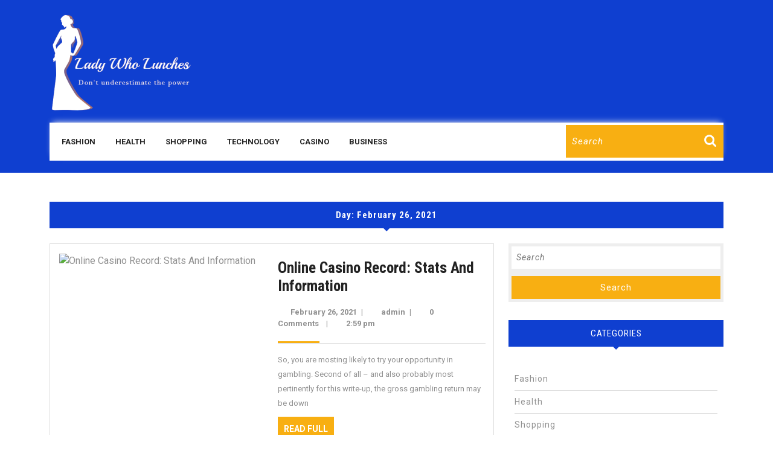

--- FILE ---
content_type: text/html; charset=UTF-8
request_url: https://ladywholunches.net/2021/02/26/
body_size: 11055
content:
<!DOCTYPE html>

<html lang="en-US">

<head>
  <meta charset="UTF-8">
  <meta name="viewport" content="width=device-width">
  <title>February 26, 2021 &#8211; Lady Who Lunches</title>
<meta name='robots' content='max-image-preview:large' />
	<style>img:is([sizes="auto" i], [sizes^="auto," i]) { contain-intrinsic-size: 3000px 1500px }</style>
	<link rel='dns-prefetch' href='//fonts.googleapis.com' />
<link rel="alternate" type="application/rss+xml" title="Lady Who Lunches &raquo; Feed" href="https://ladywholunches.net/feed/" />
<script type="text/javascript">
/* <![CDATA[ */
window._wpemojiSettings = {"baseUrl":"https:\/\/s.w.org\/images\/core\/emoji\/16.0.1\/72x72\/","ext":".png","svgUrl":"https:\/\/s.w.org\/images\/core\/emoji\/16.0.1\/svg\/","svgExt":".svg","source":{"concatemoji":"https:\/\/ladywholunches.net\/wp-includes\/js\/wp-emoji-release.min.js?ver=6.8.2"}};
/*! This file is auto-generated */
!function(s,n){var o,i,e;function c(e){try{var t={supportTests:e,timestamp:(new Date).valueOf()};sessionStorage.setItem(o,JSON.stringify(t))}catch(e){}}function p(e,t,n){e.clearRect(0,0,e.canvas.width,e.canvas.height),e.fillText(t,0,0);var t=new Uint32Array(e.getImageData(0,0,e.canvas.width,e.canvas.height).data),a=(e.clearRect(0,0,e.canvas.width,e.canvas.height),e.fillText(n,0,0),new Uint32Array(e.getImageData(0,0,e.canvas.width,e.canvas.height).data));return t.every(function(e,t){return e===a[t]})}function u(e,t){e.clearRect(0,0,e.canvas.width,e.canvas.height),e.fillText(t,0,0);for(var n=e.getImageData(16,16,1,1),a=0;a<n.data.length;a++)if(0!==n.data[a])return!1;return!0}function f(e,t,n,a){switch(t){case"flag":return n(e,"\ud83c\udff3\ufe0f\u200d\u26a7\ufe0f","\ud83c\udff3\ufe0f\u200b\u26a7\ufe0f")?!1:!n(e,"\ud83c\udde8\ud83c\uddf6","\ud83c\udde8\u200b\ud83c\uddf6")&&!n(e,"\ud83c\udff4\udb40\udc67\udb40\udc62\udb40\udc65\udb40\udc6e\udb40\udc67\udb40\udc7f","\ud83c\udff4\u200b\udb40\udc67\u200b\udb40\udc62\u200b\udb40\udc65\u200b\udb40\udc6e\u200b\udb40\udc67\u200b\udb40\udc7f");case"emoji":return!a(e,"\ud83e\udedf")}return!1}function g(e,t,n,a){var r="undefined"!=typeof WorkerGlobalScope&&self instanceof WorkerGlobalScope?new OffscreenCanvas(300,150):s.createElement("canvas"),o=r.getContext("2d",{willReadFrequently:!0}),i=(o.textBaseline="top",o.font="600 32px Arial",{});return e.forEach(function(e){i[e]=t(o,e,n,a)}),i}function t(e){var t=s.createElement("script");t.src=e,t.defer=!0,s.head.appendChild(t)}"undefined"!=typeof Promise&&(o="wpEmojiSettingsSupports",i=["flag","emoji"],n.supports={everything:!0,everythingExceptFlag:!0},e=new Promise(function(e){s.addEventListener("DOMContentLoaded",e,{once:!0})}),new Promise(function(t){var n=function(){try{var e=JSON.parse(sessionStorage.getItem(o));if("object"==typeof e&&"number"==typeof e.timestamp&&(new Date).valueOf()<e.timestamp+604800&&"object"==typeof e.supportTests)return e.supportTests}catch(e){}return null}();if(!n){if("undefined"!=typeof Worker&&"undefined"!=typeof OffscreenCanvas&&"undefined"!=typeof URL&&URL.createObjectURL&&"undefined"!=typeof Blob)try{var e="postMessage("+g.toString()+"("+[JSON.stringify(i),f.toString(),p.toString(),u.toString()].join(",")+"));",a=new Blob([e],{type:"text/javascript"}),r=new Worker(URL.createObjectURL(a),{name:"wpTestEmojiSupports"});return void(r.onmessage=function(e){c(n=e.data),r.terminate(),t(n)})}catch(e){}c(n=g(i,f,p,u))}t(n)}).then(function(e){for(var t in e)n.supports[t]=e[t],n.supports.everything=n.supports.everything&&n.supports[t],"flag"!==t&&(n.supports.everythingExceptFlag=n.supports.everythingExceptFlag&&n.supports[t]);n.supports.everythingExceptFlag=n.supports.everythingExceptFlag&&!n.supports.flag,n.DOMReady=!1,n.readyCallback=function(){n.DOMReady=!0}}).then(function(){return e}).then(function(){var e;n.supports.everything||(n.readyCallback(),(e=n.source||{}).concatemoji?t(e.concatemoji):e.wpemoji&&e.twemoji&&(t(e.twemoji),t(e.wpemoji)))}))}((window,document),window._wpemojiSettings);
/* ]]> */
</script>

<style id='wp-emoji-styles-inline-css' type='text/css'>

	img.wp-smiley, img.emoji {
		display: inline !important;
		border: none !important;
		box-shadow: none !important;
		height: 1em !important;
		width: 1em !important;
		margin: 0 0.07em !important;
		vertical-align: -0.1em !important;
		background: none !important;
		padding: 0 !important;
	}
</style>
<link rel='stylesheet' id='wp-block-library-css' href='https://ladywholunches.net/wp-includes/css/dist/block-library/style.min.css?ver=6.8.2' type='text/css' media='all' />
<style id='wp-block-library-theme-inline-css' type='text/css'>
.wp-block-audio :where(figcaption){color:#555;font-size:13px;text-align:center}.is-dark-theme .wp-block-audio :where(figcaption){color:#ffffffa6}.wp-block-audio{margin:0 0 1em}.wp-block-code{border:1px solid #ccc;border-radius:4px;font-family:Menlo,Consolas,monaco,monospace;padding:.8em 1em}.wp-block-embed :where(figcaption){color:#555;font-size:13px;text-align:center}.is-dark-theme .wp-block-embed :where(figcaption){color:#ffffffa6}.wp-block-embed{margin:0 0 1em}.blocks-gallery-caption{color:#555;font-size:13px;text-align:center}.is-dark-theme .blocks-gallery-caption{color:#ffffffa6}:root :where(.wp-block-image figcaption){color:#555;font-size:13px;text-align:center}.is-dark-theme :root :where(.wp-block-image figcaption){color:#ffffffa6}.wp-block-image{margin:0 0 1em}.wp-block-pullquote{border-bottom:4px solid;border-top:4px solid;color:currentColor;margin-bottom:1.75em}.wp-block-pullquote cite,.wp-block-pullquote footer,.wp-block-pullquote__citation{color:currentColor;font-size:.8125em;font-style:normal;text-transform:uppercase}.wp-block-quote{border-left:.25em solid;margin:0 0 1.75em;padding-left:1em}.wp-block-quote cite,.wp-block-quote footer{color:currentColor;font-size:.8125em;font-style:normal;position:relative}.wp-block-quote:where(.has-text-align-right){border-left:none;border-right:.25em solid;padding-left:0;padding-right:1em}.wp-block-quote:where(.has-text-align-center){border:none;padding-left:0}.wp-block-quote.is-large,.wp-block-quote.is-style-large,.wp-block-quote:where(.is-style-plain){border:none}.wp-block-search .wp-block-search__label{font-weight:700}.wp-block-search__button{border:1px solid #ccc;padding:.375em .625em}:where(.wp-block-group.has-background){padding:1.25em 2.375em}.wp-block-separator.has-css-opacity{opacity:.4}.wp-block-separator{border:none;border-bottom:2px solid;margin-left:auto;margin-right:auto}.wp-block-separator.has-alpha-channel-opacity{opacity:1}.wp-block-separator:not(.is-style-wide):not(.is-style-dots){width:100px}.wp-block-separator.has-background:not(.is-style-dots){border-bottom:none;height:1px}.wp-block-separator.has-background:not(.is-style-wide):not(.is-style-dots){height:2px}.wp-block-table{margin:0 0 1em}.wp-block-table td,.wp-block-table th{word-break:normal}.wp-block-table :where(figcaption){color:#555;font-size:13px;text-align:center}.is-dark-theme .wp-block-table :where(figcaption){color:#ffffffa6}.wp-block-video :where(figcaption){color:#555;font-size:13px;text-align:center}.is-dark-theme .wp-block-video :where(figcaption){color:#ffffffa6}.wp-block-video{margin:0 0 1em}:root :where(.wp-block-template-part.has-background){margin-bottom:0;margin-top:0;padding:1.25em 2.375em}
</style>
<style id='classic-theme-styles-inline-css' type='text/css'>
/*! This file is auto-generated */
.wp-block-button__link{color:#fff;background-color:#32373c;border-radius:9999px;box-shadow:none;text-decoration:none;padding:calc(.667em + 2px) calc(1.333em + 2px);font-size:1.125em}.wp-block-file__button{background:#32373c;color:#fff;text-decoration:none}
</style>
<style id='global-styles-inline-css' type='text/css'>
:root{--wp--preset--aspect-ratio--square: 1;--wp--preset--aspect-ratio--4-3: 4/3;--wp--preset--aspect-ratio--3-4: 3/4;--wp--preset--aspect-ratio--3-2: 3/2;--wp--preset--aspect-ratio--2-3: 2/3;--wp--preset--aspect-ratio--16-9: 16/9;--wp--preset--aspect-ratio--9-16: 9/16;--wp--preset--color--black: #000000;--wp--preset--color--cyan-bluish-gray: #abb8c3;--wp--preset--color--white: #ffffff;--wp--preset--color--pale-pink: #f78da7;--wp--preset--color--vivid-red: #cf2e2e;--wp--preset--color--luminous-vivid-orange: #ff6900;--wp--preset--color--luminous-vivid-amber: #fcb900;--wp--preset--color--light-green-cyan: #7bdcb5;--wp--preset--color--vivid-green-cyan: #00d084;--wp--preset--color--pale-cyan-blue: #8ed1fc;--wp--preset--color--vivid-cyan-blue: #0693e3;--wp--preset--color--vivid-purple: #9b51e0;--wp--preset--gradient--vivid-cyan-blue-to-vivid-purple: linear-gradient(135deg,rgba(6,147,227,1) 0%,rgb(155,81,224) 100%);--wp--preset--gradient--light-green-cyan-to-vivid-green-cyan: linear-gradient(135deg,rgb(122,220,180) 0%,rgb(0,208,130) 100%);--wp--preset--gradient--luminous-vivid-amber-to-luminous-vivid-orange: linear-gradient(135deg,rgba(252,185,0,1) 0%,rgba(255,105,0,1) 100%);--wp--preset--gradient--luminous-vivid-orange-to-vivid-red: linear-gradient(135deg,rgba(255,105,0,1) 0%,rgb(207,46,46) 100%);--wp--preset--gradient--very-light-gray-to-cyan-bluish-gray: linear-gradient(135deg,rgb(238,238,238) 0%,rgb(169,184,195) 100%);--wp--preset--gradient--cool-to-warm-spectrum: linear-gradient(135deg,rgb(74,234,220) 0%,rgb(151,120,209) 20%,rgb(207,42,186) 40%,rgb(238,44,130) 60%,rgb(251,105,98) 80%,rgb(254,248,76) 100%);--wp--preset--gradient--blush-light-purple: linear-gradient(135deg,rgb(255,206,236) 0%,rgb(152,150,240) 100%);--wp--preset--gradient--blush-bordeaux: linear-gradient(135deg,rgb(254,205,165) 0%,rgb(254,45,45) 50%,rgb(107,0,62) 100%);--wp--preset--gradient--luminous-dusk: linear-gradient(135deg,rgb(255,203,112) 0%,rgb(199,81,192) 50%,rgb(65,88,208) 100%);--wp--preset--gradient--pale-ocean: linear-gradient(135deg,rgb(255,245,203) 0%,rgb(182,227,212) 50%,rgb(51,167,181) 100%);--wp--preset--gradient--electric-grass: linear-gradient(135deg,rgb(202,248,128) 0%,rgb(113,206,126) 100%);--wp--preset--gradient--midnight: linear-gradient(135deg,rgb(2,3,129) 0%,rgb(40,116,252) 100%);--wp--preset--font-size--small: 13px;--wp--preset--font-size--medium: 20px;--wp--preset--font-size--large: 36px;--wp--preset--font-size--x-large: 42px;--wp--preset--spacing--20: 0.44rem;--wp--preset--spacing--30: 0.67rem;--wp--preset--spacing--40: 1rem;--wp--preset--spacing--50: 1.5rem;--wp--preset--spacing--60: 2.25rem;--wp--preset--spacing--70: 3.38rem;--wp--preset--spacing--80: 5.06rem;--wp--preset--shadow--natural: 6px 6px 9px rgba(0, 0, 0, 0.2);--wp--preset--shadow--deep: 12px 12px 50px rgba(0, 0, 0, 0.4);--wp--preset--shadow--sharp: 6px 6px 0px rgba(0, 0, 0, 0.2);--wp--preset--shadow--outlined: 6px 6px 0px -3px rgba(255, 255, 255, 1), 6px 6px rgba(0, 0, 0, 1);--wp--preset--shadow--crisp: 6px 6px 0px rgba(0, 0, 0, 1);}:where(.is-layout-flex){gap: 0.5em;}:where(.is-layout-grid){gap: 0.5em;}body .is-layout-flex{display: flex;}.is-layout-flex{flex-wrap: wrap;align-items: center;}.is-layout-flex > :is(*, div){margin: 0;}body .is-layout-grid{display: grid;}.is-layout-grid > :is(*, div){margin: 0;}:where(.wp-block-columns.is-layout-flex){gap: 2em;}:where(.wp-block-columns.is-layout-grid){gap: 2em;}:where(.wp-block-post-template.is-layout-flex){gap: 1.25em;}:where(.wp-block-post-template.is-layout-grid){gap: 1.25em;}.has-black-color{color: var(--wp--preset--color--black) !important;}.has-cyan-bluish-gray-color{color: var(--wp--preset--color--cyan-bluish-gray) !important;}.has-white-color{color: var(--wp--preset--color--white) !important;}.has-pale-pink-color{color: var(--wp--preset--color--pale-pink) !important;}.has-vivid-red-color{color: var(--wp--preset--color--vivid-red) !important;}.has-luminous-vivid-orange-color{color: var(--wp--preset--color--luminous-vivid-orange) !important;}.has-luminous-vivid-amber-color{color: var(--wp--preset--color--luminous-vivid-amber) !important;}.has-light-green-cyan-color{color: var(--wp--preset--color--light-green-cyan) !important;}.has-vivid-green-cyan-color{color: var(--wp--preset--color--vivid-green-cyan) !important;}.has-pale-cyan-blue-color{color: var(--wp--preset--color--pale-cyan-blue) !important;}.has-vivid-cyan-blue-color{color: var(--wp--preset--color--vivid-cyan-blue) !important;}.has-vivid-purple-color{color: var(--wp--preset--color--vivid-purple) !important;}.has-black-background-color{background-color: var(--wp--preset--color--black) !important;}.has-cyan-bluish-gray-background-color{background-color: var(--wp--preset--color--cyan-bluish-gray) !important;}.has-white-background-color{background-color: var(--wp--preset--color--white) !important;}.has-pale-pink-background-color{background-color: var(--wp--preset--color--pale-pink) !important;}.has-vivid-red-background-color{background-color: var(--wp--preset--color--vivid-red) !important;}.has-luminous-vivid-orange-background-color{background-color: var(--wp--preset--color--luminous-vivid-orange) !important;}.has-luminous-vivid-amber-background-color{background-color: var(--wp--preset--color--luminous-vivid-amber) !important;}.has-light-green-cyan-background-color{background-color: var(--wp--preset--color--light-green-cyan) !important;}.has-vivid-green-cyan-background-color{background-color: var(--wp--preset--color--vivid-green-cyan) !important;}.has-pale-cyan-blue-background-color{background-color: var(--wp--preset--color--pale-cyan-blue) !important;}.has-vivid-cyan-blue-background-color{background-color: var(--wp--preset--color--vivid-cyan-blue) !important;}.has-vivid-purple-background-color{background-color: var(--wp--preset--color--vivid-purple) !important;}.has-black-border-color{border-color: var(--wp--preset--color--black) !important;}.has-cyan-bluish-gray-border-color{border-color: var(--wp--preset--color--cyan-bluish-gray) !important;}.has-white-border-color{border-color: var(--wp--preset--color--white) !important;}.has-pale-pink-border-color{border-color: var(--wp--preset--color--pale-pink) !important;}.has-vivid-red-border-color{border-color: var(--wp--preset--color--vivid-red) !important;}.has-luminous-vivid-orange-border-color{border-color: var(--wp--preset--color--luminous-vivid-orange) !important;}.has-luminous-vivid-amber-border-color{border-color: var(--wp--preset--color--luminous-vivid-amber) !important;}.has-light-green-cyan-border-color{border-color: var(--wp--preset--color--light-green-cyan) !important;}.has-vivid-green-cyan-border-color{border-color: var(--wp--preset--color--vivid-green-cyan) !important;}.has-pale-cyan-blue-border-color{border-color: var(--wp--preset--color--pale-cyan-blue) !important;}.has-vivid-cyan-blue-border-color{border-color: var(--wp--preset--color--vivid-cyan-blue) !important;}.has-vivid-purple-border-color{border-color: var(--wp--preset--color--vivid-purple) !important;}.has-vivid-cyan-blue-to-vivid-purple-gradient-background{background: var(--wp--preset--gradient--vivid-cyan-blue-to-vivid-purple) !important;}.has-light-green-cyan-to-vivid-green-cyan-gradient-background{background: var(--wp--preset--gradient--light-green-cyan-to-vivid-green-cyan) !important;}.has-luminous-vivid-amber-to-luminous-vivid-orange-gradient-background{background: var(--wp--preset--gradient--luminous-vivid-amber-to-luminous-vivid-orange) !important;}.has-luminous-vivid-orange-to-vivid-red-gradient-background{background: var(--wp--preset--gradient--luminous-vivid-orange-to-vivid-red) !important;}.has-very-light-gray-to-cyan-bluish-gray-gradient-background{background: var(--wp--preset--gradient--very-light-gray-to-cyan-bluish-gray) !important;}.has-cool-to-warm-spectrum-gradient-background{background: var(--wp--preset--gradient--cool-to-warm-spectrum) !important;}.has-blush-light-purple-gradient-background{background: var(--wp--preset--gradient--blush-light-purple) !important;}.has-blush-bordeaux-gradient-background{background: var(--wp--preset--gradient--blush-bordeaux) !important;}.has-luminous-dusk-gradient-background{background: var(--wp--preset--gradient--luminous-dusk) !important;}.has-pale-ocean-gradient-background{background: var(--wp--preset--gradient--pale-ocean) !important;}.has-electric-grass-gradient-background{background: var(--wp--preset--gradient--electric-grass) !important;}.has-midnight-gradient-background{background: var(--wp--preset--gradient--midnight) !important;}.has-small-font-size{font-size: var(--wp--preset--font-size--small) !important;}.has-medium-font-size{font-size: var(--wp--preset--font-size--medium) !important;}.has-large-font-size{font-size: var(--wp--preset--font-size--large) !important;}.has-x-large-font-size{font-size: var(--wp--preset--font-size--x-large) !important;}
:where(.wp-block-post-template.is-layout-flex){gap: 1.25em;}:where(.wp-block-post-template.is-layout-grid){gap: 1.25em;}
:where(.wp-block-columns.is-layout-flex){gap: 2em;}:where(.wp-block-columns.is-layout-grid){gap: 2em;}
:root :where(.wp-block-pullquote){font-size: 1.5em;line-height: 1.6;}
</style>
<link rel='stylesheet' id='vw-construction-estate-basic-style-css' href='https://ladywholunches.net/wp-content/themes/vw-construction-estate/style.css?ver=6.8.2' type='text/css' media='all' />
<style id='vw-construction-estate-basic-style-inline-css' type='text/css'>
body{max-width: 100%;}.slider img{opacity:0.7}.slider .carousel-caption, .slider .inner_carousel, .slider .inner_carousel h1{text-align:right; left:45%; right:15%;}.postbox smallpostimage{}.new-text{padding: 10px 25px;}@media screen and (max-width:575px) {.top-header{display:block;} }@media screen and (max-width:575px){.header-fixed{position:static;} }@media screen and (max-width:575px) {.slider{display:block;} }@media screen and (max-width:575px) {.sidebar{display:block;} }@media screen and (max-width:575px) {.scrollup i{visibility:visible !important;} }.main-navigation a{font-weight: 700;}.main-navigation a{text-transform:Uppercase;}.main-navigation a{}.read_full a{letter-spacing: ;}.read_full a{font-size: 14;}.read_full a{text-transform:Uppercase;}.footer h3, .footer .wp-block-search .wp-block-search__label{text-align: left;}.footer .widget{text-align: left;}.copyright .widget i{font-size: 16px;}.footer h3, .footer h3 .wp-block-search .wp-block-search__label{text-align: left;}.footer li{text-align: left;}.footer{background-attachment: scroll !important;}.footer{background-position: center center!important;}.woocommerce ul.products li.product .onsale{left: auto; right: 0;}.woocommerce span.onsale{border-radius: 100px;}#header{background-position: center top!important;}.footer h3, a.rsswidget.rss-widget-title{letter-spacing: 1px;}.footer h3, a.rsswidget.rss-widget-title{font-size: 25px;}.footer h3{text-transform:Capitalize;}.footer{}@media screen and (max-width:575px){
			#preloader{display:none !important;} }@media screen and (min-width:768px) {.bradcrumbs{text-align:start;}}
</style>
<link rel='stylesheet' id='vw-real-estate-style-css' href='https://ladywholunches.net/wp-content/themes/vw-real-estate/style.css?ver=6.8.2' type='text/css' media='all' />
<style id='vw-real-estate-style-inline-css' type='text/css'>
body{max-width: 100%;}.slider img{opacity:0.7}.slider .carousel-caption, .slider .inner_carousel, .slider .inner_carousel h1{text-align:right; left:45%; right:15%;}.postbox smallpostimage{}.new-text{padding: 10px 25px;}@media screen and (max-width:575px) {.top-header{display:block;} }@media screen and (max-width:575px){.header-fixed{position:static;} }@media screen and (max-width:575px) {.slider{display:block;} }@media screen and (max-width:575px) {.sidebar{display:block;} }@media screen and (max-width:575px) {.scrollup i{visibility:visible !important;} }.main-navigation a{font-weight: 700;}.main-navigation a{text-transform:Uppercase;}.main-navigation a{}.read_full a{letter-spacing: ;}.read_full a{font-size: 14;}.read_full a{text-transform:Uppercase;}.footer h3, .footer .wp-block-search .wp-block-search__label{text-align: left;}.footer .widget{text-align: left;}.copyright .widget i{font-size: 16px;}.footer h3, .footer h3 .wp-block-search .wp-block-search__label{text-align: left;}.footer li{text-align: left;}.footer{background-attachment: scroll !important;}.footer{background-position: center center!important;}.woocommerce ul.products li.product .onsale{left: auto; right: 0;}.woocommerce span.onsale{border-radius: 100px;}#header{background-position: center top!important;}.footer h3, a.rsswidget.rss-widget-title{letter-spacing: 1px;}.footer h3, a.rsswidget.rss-widget-title{font-size: 25px;}.footer h3{text-transform:Capitalize;}.footer{}@media screen and (max-width:575px){
			#preloader{display:none !important;} }@media screen and (min-width:768px) {.bradcrumbs{text-align:start;}}
.slider .carousel-caption, .slider .inner_carousel, .slider .inner_carousel h1{text-align:center; left:20%; right:20%; border-right:none;}.footer{background-attachment: scroll !important; background-position: center !important;}#footer{background-position: center center!important;}#header{background-position: center top!important;}.footer{}
</style>
<link rel='stylesheet' id='vw-real-estate-block-style-css' href='https://ladywholunches.net/wp-content/themes/vw-real-estate/css/blocks.css?ver=6.8.2' type='text/css' media='all' />
<link rel='stylesheet' id='vw-real-estate-block-patterns-style-frontend-css' href='https://ladywholunches.net/wp-content/themes/vw-real-estate/inc/block-patterns/css/block-frontend.css?ver=6.8.2' type='text/css' media='all' />
<link rel='stylesheet' id='vw-construction-estate-font-css' href='//fonts.googleapis.com/css?family=ABeeZee%3Aital%400%3B1%7CAbril+Fatface%7CAcme%7CAlfa+Slab+One%7CAllura%7CAnton%7CArchitects+Daughter%7CArchivo%3Aital%2Cwght%400%2C100%3B0%2C200%3B0%2C300%3B0%2C400%3B0%2C500%3B0%2C600%3B0%2C700%3B0%2C800%3B0%2C900%3B1%2C100%3B1%2C200%3B1%2C300%3B1%2C400%3B1%2C500%3B1%2C600%3B1%2C700%3B1%2C800%3B1%2C900%7CArimo%3Aital%2Cwght%400%2C400%3B0%2C500%3B0%2C600%3B0%2C700%3B1%2C400%3B1%2C500%3B1%2C600%3B1%2C700%7CArsenal%3Aital%2Cwght%400%2C400%3B0%2C700%3B1%2C400%3B1%2C700%7CArvo%3Aital%2Cwght%400%2C400%3B0%2C700%3B1%2C400%3B1%2C700%7CAlegreya+Sans%3Aital%2Cwght%400%2C100%3B0%2C300%3B0%2C400%3B0%2C500%3B0%2C700%3B0%2C800%3B0%2C900%3B1%2C100%3B1%2C300%3B1%2C400%3B1%2C500%3B1%2C700%3B1%2C800%3B1%2C900%7CAsap%3Aital%2Cwght%400%2C100%3B0%2C200%3B0%2C300%3B0%2C400%3B0%2C500%3B0%2C600%3B0%2C700%3B0%2C800%3B0%2C900%3B1%2C100%3B1%2C200%3B1%2C300%3B1%2C400%3B1%2C500%3B1%2C600%3B1%2C700%3B1%2C800%3B1%2C900%7CAssistant%3Awght%40200%3B300%3B400%3B500%3B600%3B700%3B800%7CAveria+Serif+Libre%3Aital%2Cwght%400%2C300%3B0%2C400%3B0%2C700%3B1%2C300%3B1%2C400%3B1%2C700%7CBangers%7CBoogaloo%7CBad+Script%7CBarlow+Condensed%3Aital%2Cwght%400%2C100%3B0%2C200%3B0%2C300%3B0%2C400%3B0%2C500%3B0%2C600%3B0%2C700%3B0%2C800%3B0%2C900%3B1%2C100%3B1%2C200%3B1%2C300%3B1%2C400%3B1%2C500%3B1%2C600%3B1%2C700%3B1%2C800%3B1%2C900%7CBitter%3Aital%2Cwght%400%2C100%3B0%2C200%3B0%2C300%3B0%2C400%3B0%2C500%3B0%2C600%3B0%2C700%3B0%2C800%3B0%2C900%3B1%2C100%3B1%2C200%3B1%2C300%3B1%2C400%3B1%2C500%3B1%2C600%3B1%2C700%3B1%2C800%3B1%2C900%7CBree+Serif%7CBenchNine%3Awght%40300%3B400%3B700%7CCabin%3Aital%2Cwght%400%2C400%3B0%2C500%3B0%2C600%3B0%2C700%3B1%2C400%3B1%2C500%3B1%2C600%3B1%2C700%7CCardo%3Aital%2Cwght%400%2C400%3B0%2C700%3B1%2C400%7CCourgette%7CCaveat+Brush%7CCherry+Swash%3Awght%40400%3B700%7CCormorant+Garamond%3Aital%2Cwght%400%2C300%3B0%2C400%3B0%2C500%3B0%2C600%3B0%2C700%3B1%2C300%3B1%2C400%3B1%2C500%3B1%2C600%3B1%2C700%7CCrimson+Text%3Aital%2Cwght%400%2C400%3B0%2C600%3B0%2C700%3B1%2C400%3B1%2C600%3B1%2C700%7CCuprum%3Aital%2Cwght%400%2C400%3B0%2C500%3B0%2C600%3B0%2C700%3B1%2C400%3B1%2C500%3B1%2C600%3B1%2C700%7CCookie%7CComing+Soon%7CCharm%3Awght%40400%3B700%7CChewy%7CDays+One%7CDM+Serif+Display%3Aital%400%3B1%7CDosis%3Awght%40200%3B300%3B400%3B500%3B600%3B700%3B800%7CEB+Garamond%3Aital%2Cwght%400%2C400%3B0%2C500%3B0%2C600%3B0%2C700%3B0%2C800%3B1%2C400%3B1%2C500%3B1%2C600%3B1%2C700%3B1%2C800%7CEconomica%3Aital%2Cwght%400%2C400%3B0%2C700%3B1%2C400%3B1%2C700%7CExo+2%3Aital%2Cwght%400%2C100%3B0%2C200%3B0%2C300%3B0%2C400%3B0%2C500%3B0%2C600%3B0%2C700%3B0%2C800%3B0%2C900%3B1%2C100%3B1%2C200%3B1%2C400%3B1%2C500%3B1%2C600%3B1%2C700%3B1%2C800%3B1%2C900%7CFira+Sans%3Aital%2Cwght%400%2C100%3B0%2C200%3B0%2C300%3B0%2C400%3B0%2C500%3B0%2C600%3B0%2C700%3B0%2C800%3B0%2C900%3B1%2C100%3B1%2C200%3B1%2C300%3B1%2C400%3B1%2C500%3B1%2C600%3B1%2C700%3B1%2C800%3B1%2C900%7CFredoka+One%7CFjalla+One%7CFrank+Ruhl+Libre%3Awght%40300%3B400%3B500%3B700%3B900%7CGabriela%7CGloria+Hallelujah%7CGreat+Vibes%7CHandlee%7CHammersmith+One%7CHeebo%3Awght%40100%3B200%3B300%3B400%3B500%3B600%3B700%3B800%3B900%7CHind%3Awght%40300%3B400%3B500%3B600%3B700%7CInconsolata%3Awght%40200%3B300%3B400%3B500%3B600%3B700%3B800%3B900%7CIndie+Flower%7CIM+Fell+English+SC%7CJulius+Sans+One%7CJomhuria%7CJosefin+Slab%3Aital%2Cwght%400%2C100%3B0%2C200%3B0%2C300%3B0%2C400%3B0%2C500%3B0%2C600%3B0%2C700%3B1%2C100%3B1%2C200%3B1%2C300%3B1%2C400%3B1%2C500%3B1%2C600%3B1%2C700%7CJosefin+Sans%3Aital%2Cwght%400%2C100%3B0%2C200%3B0%2C300%3B0%2C400%3B0%2C500%3B0%2C600%3B0%2C700%3B1%2C100%3B1%2C200%3B1%2C300%3B1%2C400%3B1%2C500%3B1%2C600%3B1%2C700%7CJost%3Aital%2Cwght%400%2C100%3B0%2C200%3B0%2C300%3B0%2C400%3B0%2C500%3B0%2C600%3B0%2C700%3B0%2C800%3B0%2C900%3B1%2C100%3B1%2C200%3B1%2C300%3B1%2C400%3B1%2C500%3B1%2C600%3B1%2C700%3B1%2C800%3B1%2C900%7CKanit%3Aital%2Cwght%400%2C100%3B0%2C200%3B0%2C300%3B0%2C400%3B0%2C500%3B0%2C600%3B0%2C700%3B0%2C800%3B0%2C900%3B1%2C100%3B1%2C200%3B1%2C300%3B1%2C400%3B1%2C500%3B1%2C600%3B1%2C700%3B1%2C800%3B1%2C900%7CKaushan+Script%7CKrub%3Aital%2Cwght%400%2C200%3B0%2C300%3B0%2C400%3B0%2C500%3B0%2C600%3B0%2C700%3B1%2C200%3B1%2C300%3B1%2C400%3B1%2C500%3B1%2C600%3B1%2C700%7CLato%3Aital%2Cwght%400%2C100%3B0%2C300%3B0%2C400%3B0%2C700%3B0%2C900%3B1%2C100%3B1%2C300%3B1%2C400%3B1%2C700%3B1%2C900%7CLora%3Aital%2Cwght%400%2C400%3B0%2C500%3B0%2C600%3B0%2C700%3B1%2C400%3B1%2C500%3B1%2C600%3B1%2C700%7CLibre+Baskerville%3Aital%2Cwght%400%2C400%3B0%2C700%3B1%2C400%7CLiterata%3Aital%2Copsz%2Cwght%400%2C7..72%2C200%3B0%2C7..72%2C300%3B0%2C7..72%2C400%3B0%2C7..72%2C500%3B0%2C7..72%2C600%3B0%2C7..72%2C700%3B0%2C7..72%2C800%3B0%2C7..72%2C900%3B1%2C7..72%2C200%3B1%2C7..72%2C300%3B1%2C7..72%2C400%3B1%2C7..72%2C500%3B1%2C7..72%2C600%3B1%2C7..72%2C700%3B1%2C7..72%2C800%3B1%2C7..72%2C900%7CLobster%7CLobster+Two%3Aital%2Cwght%400%2C400%3B0%2C700%3B1%2C400%3B1%2C700%7CMerriweather%3Aital%2Cwght%400%2C300%3B0%2C400%3B0%2C700%3B0%2C900%3B1%2C300%3B1%2C400%3B1%2C700%3B1%2C900%7CMarck+Script%7CMarcellus%7CMerienda+One%7CMonda%3Awght%40400%3B700%7CMontserrat%3Aital%2Cwght%400%2C100%3B0%2C200%3B0%2C300%3B0%2C400%3B0%2C500%3B0%2C600%3B0%2C700%3B0%2C800%3B0%2C900%3B1%2C100%3B1%2C200%3B1%2C300%3B1%2C400%3B1%2C500%3B1%2C600%3B1%2C700%3B1%2C800%3B1%2C900%7CMulish%3Aital%2Cwght%400%2C200%3B0%2C300%3B0%2C400%3B0%2C500%3B0%2C600%3B0%2C700%3B0%2C800%3B0%2C900%3B0%2C1000%3B1%2C200%3B1%2C300%3B1%2C400%3B1%2C500%3B1%2C600%3B1%2C700%3B1%2C800%3B1%2C900%3B1%2C1000%7CNoto+Serif%3Aital%2Cwght%400%2C400%3B0%2C700%3B1%2C400%3B1%2C700%7CNunito+Sans%3Aital%2Cwght%400%2C200%3B0%2C300%3B0%2C400%3B0%2C600%3B0%2C700%3B0%2C800%3B0%2C900%3B1%2C200%3B1%2C300%3B1%2C400%3B1%2C600%3B1%2C700%3B1%2C800%3B1%2C900%7COpen+Sans%3Aital%2Cwght%400%2C300%3B0%2C400%3B0%2C500%3B0%2C600%3B0%2C700%3B0%2C800%3B1%2C300%3B1%2C400%3B1%2C500%3B1%2C600%3B1%2C700%3B1%2C800%7COverpass%3Aital%2Cwght%400%2C100%3B0%2C200%3B0%2C300%3B0%2C400%3B0%2C500%3B0%2C600%3B0%2C700%3B0%2C800%3B0%2C900%3B1%2C100%3B1%2C200%3B1%2C300%3B1%2C400%3B1%2C500%3B1%2C600%3B1%2C700%3B1%2C800%3B1%2C900%7COverpass+Mono%3Awght%40300%3B400%3B500%3B600%3B700%7COxygen%3Awght%40300%3B400%3B700%7COswald%3Awght%40200%3B300%3B400%3B500%3B600%3B700%7COrbitron%3Awght%40400%3B500%3B600%3B700%3B800%3B900%7CPatua+One%7CPacifico%7CPadauk%3Awght%40400%3B700%7CPlayball%7CPlayfair+Display%3Aital%2Cwght%400%2C400%3B0%2C500%3B0%2C600%3B0%2C700%3B0%2C800%3B0%2C900%3B1%2C400%3B1%2C500%3B1%2C600%3B1%2C700%3B1%2C800%3B1%2C900%7CPrompt%3Aital%2Cwght%400%2C100%3B0%2C200%3B0%2C300%3B0%2C400%3B0%2C500%3B0%2C600%3B0%2C700%3B0%2C800%3B0%2C900%3B1%2C100%3B1%2C200%3B1%2C300%3B1%2C400%3B1%2C500%3B1%2C600%3B1%2C700%3B1%2C800%3B1%2C900%7CPT+Sans%3Aital%2Cwght%400%2C400%3B0%2C700%3B1%2C400%3B1%2C700%7CPT+Serif%3Aital%2Cwght%400%2C400%3B0%2C700%3B1%2C400%3B1%2C700%7CPhilosopher%3Aital%2Cwght%400%2C400%3B0%2C700%3B1%2C400%3B1%2C700%7CPermanent+Marker%7CPoiret+One%7CPoppins%3Aital%2Cwght%400%2C100%3B0%2C200%3B0%2C300%3B0%2C400%3B0%2C500%3B0%2C600%3B0%2C700%3B0%2C800%3B0%2C900%3B1%2C100%3B1%2C200%3B1%2C300%3B1%2C400%3B1%2C500%3B1%2C600%3B1%2C700%3B1%2C800%3B1%2C900%7CPrata%7CQuicksand%3Awght%40300%3B400%3B500%3B600%3B700%7CQuattrocento+Sans%3Aital%2Cwght%400%2C400%3B0%2C700%3B1%2C400%3B1%2C700%7CRaleway%3Aital%2Cwght%400%2C100%3B0%2C200%3B0%2C300%3B0%2C400%3B0%2C500%3B0%2C600%3B0%2C700%3B0%2C800%3B0%2C900%3B1%2C100%3B1%2C200%3B1%2C300%3B1%2C400%3B1%2C500%3B1%2C600%3B1%2C700%3B1%2C800%3B1%2C900%7CRubik%3Aital%2Cwght%400%2C300%3B0%2C400%3B0%2C500%3B0%2C600%3B0%2C700%3B0%2C800%3B0%2C900%3B1%2C300%3B1%2C400%3B1%2C500%3B1%2C600%3B1%2C700%3B1%2C800%3B1%2C900%7CRoboto%3Aital%2Cwght%400%2C100%3B0%2C300%3B0%2C400%3B0%2C500%3B0%2C700%3B0%2C900%3B1%2C100%3B1%2C300%3B1%2C400%3B1%2C500%3B1%2C700%3B1%2C900%7CRoboto+Condensed%3Aital%2Cwght%400%2C300%3B0%2C400%3B0%2C700%3B1%2C300%3B1%2C400%3B1%2C700%7CRokkitt%3Awght%40100%3B200%3B300%3B400%3B500%3B600%3B700%3B800%3B900%7CRopa+Sans%3Aital%400%3B1%7CRusso+One%7CRighteous%7CSaira%3Aital%2Cwght%400%2C100%3B0%2C200%3B0%2C300%3B0%2C400%3B0%2C500%3B0%2C600%3B0%2C700%3B0%2C800%3B0%2C900%3B1%2C100%3B1%2C200%3B1%2C300%3B1%2C400%3B1%2C500%3B1%2C600%3B1%2C700%3B1%2C800%3B1%2C900%7CSatisfy%7CSen%3Awght%40400%3B700%3B800%7CSource+Sans+Pro%3Aital%2Cwght%400%2C200%3B0%2C300%3B0%2C400%3B0%2C600%3B0%2C700%3B0%2C900%3B1%2C200%3B1%2C300%3B1%2C400%3B1%2C600%3B1%2C700%3B1%2C900%7CShadows+Into+Light+Two%7CShadows+Into+Light%7CSacramento%7CSail%7CShrikhand%7CStaatliches%7CStylish%7CTangerine%3Awght%40400%3B700%7CTitillium+Web%3Aital%2Cwght%400%2C200%3B0%2C300%3B0%2C400%3B0%2C600%3B0%2C700%3B0%2C900%3B1%2C200%3B1%2C300%3B1%2C400%3B1%2C600%3B1%2C700%7CTrirong%3Aital%2Cwght%400%2C100%3B0%2C200%3B0%2C300%3B0%2C400%3B0%2C500%3B0%2C600%3B0%2C700%3B0%2C800%3B0%2C900%3B1%2C100%3B1%2C200%3B1%2C300%3B1%2C400%3B1%2C500%3B1%2C600%3B1%2C700%3B1%2C800%3B1%2C900%7CUbuntu%3Aital%2Cwght%400%2C300%3B0%2C400%3B0%2C500%3B0%2C700%3B1%2C300%3B1%2C400%3B1%2C500%3B1%2C700%7CUnica+One%7CVT323%7CVarela+Round%7CVampiro+One%7CVollkorn%3Aital%2Cwght%400%2C400%3B0%2C500%3B0%2C600%3B0%2C700%3B0%2C800%3B0%2C900%3B1%2C400%3B1%2C500%3B1%2C600%3B1%2C700%3B1%2C800%3B1%2C900%7CVolkhov%3Aital%2Cwght%400%2C400%3B0%2C700%3B1%2C400%3B1%2C700%7CWork+Sans%3Aital%2Cwght%400%2C100%3B0%2C200%3B0%2C300%3B0%2C400%3B0%2C500%3B0%2C600%3B0%2C700%3B0%2C800%3B0%2C900%3B1%2C100%3B1%2C200%3B1%2C300%3B1%2C400%3B1%2C500%3B1%2C600%3B1%2C700%3B1%2C800%3B1%2C900%7CYanone+Kaffeesatz%3Awght%40200%3B300%3B400%3B500%3B600%3B700%7CZCOOL+XiaoWei&#038;ver=6.8.2' type='text/css' media='all' />
<link rel='stylesheet' id='vw-construction-estate-block-style-css' href='https://ladywholunches.net/wp-content/themes/vw-real-estate/css/blocks.css?ver=6.8.2' type='text/css' media='all' />
<link rel='stylesheet' id='vw-construction-estate-block-patterns-style-frontend-css' href='https://ladywholunches.net/wp-content/themes/vw-real-estate/inc/block-patterns/css/block-frontend.css?ver=6.8.2' type='text/css' media='all' />
<link rel='stylesheet' id='bootstrap-style-css' href='https://ladywholunches.net/wp-content/themes/vw-construction-estate/css/bootstrap.css?ver=6.8.2' type='text/css' media='all' />
<link rel='stylesheet' id='font-awesome-css-css' href='https://ladywholunches.net/wp-content/themes/vw-construction-estate/css/fontawesome-all.css?ver=6.8.2' type='text/css' media='all' />
<link rel='stylesheet' id='vw-construction-estate-customcss-css' href='https://ladywholunches.net/wp-content/themes/vw-construction-estate/css/custom.css?ver=6.8.2' type='text/css' media='all' />
<link rel='stylesheet' id='animate-css-css' href='https://ladywholunches.net/wp-content/themes/vw-construction-estate/css/animate.css?ver=6.8.2' type='text/css' media='all' />
<script type="text/javascript" src="https://ladywholunches.net/wp-includes/js/jquery/jquery.min.js?ver=3.7.1" id="jquery-core-js"></script>
<script type="text/javascript" src="https://ladywholunches.net/wp-includes/js/jquery/jquery-migrate.min.js?ver=3.4.1" id="jquery-migrate-js"></script>
<script type="text/javascript" src="https://ladywholunches.net/wp-content/themes/vw-real-estate/js/custom.js?ver=6.8.2" id="Custom JS -js"></script>
<script type="text/javascript" src="https://ladywholunches.net/wp-content/themes/vw-construction-estate/js/custom.js?ver=6.8.2" id="vw-construction-estate-customscripts-js"></script>
<script type="text/javascript" src="https://ladywholunches.net/wp-content/themes/vw-construction-estate/js/bootstrap.js?ver=6.8.2" id="vw-construction-estate-bootstrapscripts-js"></script>
<script type="text/javascript" src="https://ladywholunches.net/wp-content/themes/vw-construction-estate/js/wow.js?ver=6.8.2" id="jquery-wow-js"></script>
<link rel="https://api.w.org/" href="https://ladywholunches.net/wp-json/" /><link rel="EditURI" type="application/rsd+xml" title="RSD" href="https://ladywholunches.net/xmlrpc.php?rsd" />
<meta name="generator" content="WordPress 6.8.2" />
</head>
<body class="archive date wp-custom-logo wp-embed-responsive wp-theme-vw-construction-estate wp-child-theme-vw-real-estate">


<header role="banner">
  <a class="screen-reader-text skip-link" href="#maincontent">Skip to content</a>
  <div id="header">
    <div class="header-menu">
      <div class="container">
        <div class="row">
          <div class="col-lg-3 col-md-3 align-self-center">
            <div class="logo">
                              <div class="site-logo">
<style>
.custom-logo {
	height: 168px;
	max-height: 240px;
	max-width: 240px;
	width: 240px;
}
</style><a href="https://ladywholunches.net/" class="custom-logo-link" rel="home"><img width="240" height="168" src="https://ladywholunches.net/wp-content/uploads/2023/04/cropped-Screenshot_40-removebg-preview.png" class="custom-logo" alt="Lady Who Lunches" decoding="async" /></a></div>
                                                                                                                                                                              </div>
          </div>
          <div class="col-lg-3 col-md-3 align-self-center">
                      </div>
          <div class="col-lg-3 col-md-3 align-self-center">
                      </div>
          <div class="col-lg-3 col-md-3 align-self-center">
                      </div>
        </div>
        <div class="menu-bar">
          <div class="row">
            <div class="align-self-center col-lg-9 col-md-6 col-2"">
                              <div class="toggle-nav mobile-menu">
                  <button onclick="vw_construction_estate_menu_open_nav()" class="responsivetoggle"><i class="fas fa-bars"></i><span class="screen-reader-text">Open Button</span></button>
                </div>
                            <div id="mySidenav" class="nav sidenav">
                <nav id="site-navigation" class="main-navigation" role="navigation" aria-label="Top Menu">
                  <div class="main-menu clearfix"><ul id="menu-menu-1" class="clearfix mobile_nav"><li id="menu-item-2325" class="menu-item menu-item-type-taxonomy menu-item-object-category menu-item-2325"><a href="https://ladywholunches.net/category/fashion/">Fashion</a></li>
<li id="menu-item-2326" class="menu-item menu-item-type-taxonomy menu-item-object-category menu-item-2326"><a href="https://ladywholunches.net/category/health/">Health</a></li>
<li id="menu-item-2327" class="menu-item menu-item-type-taxonomy menu-item-object-category menu-item-2327"><a href="https://ladywholunches.net/category/shopping/">Shopping</a></li>
<li id="menu-item-2328" class="menu-item menu-item-type-taxonomy menu-item-object-category menu-item-2328"><a href="https://ladywholunches.net/category/technology/">Technology</a></li>
<li id="menu-item-2329" class="menu-item menu-item-type-taxonomy menu-item-object-category menu-item-2329"><a href="https://ladywholunches.net/category/casino/">Casino</a></li>
<li id="menu-item-2330" class="menu-item menu-item-type-taxonomy menu-item-object-category menu-item-2330"><a href="https://ladywholunches.net/category/business/">Business</a></li>
</ul></div>                  <a href="javascript:void(0)" class="closebtn mobile-menu" onclick="vw_construction_estate_menu_close_nav()"><i class="fas fa-times"></i><span class="screen-reader-text">Close Button</span></a>
                </nav>
              </div>
            </div>
                          <div class="col-lg-3 col-md-6 col-10 align-self-center">
                <div class="search-box">
                  <form method="get" class="search-form" action="https://ladywholunches.net/">
	<label>
		<span class="screen-reader-text">Search for:</span>
		<input type="search" class="search-field header-search" placeholder="Search" value="" name="s">
	</label>
	<input type="submit" class="search-submit" value="Search">
</form>                </div>
              </div>
                      </div>
        </div>
      </div>
    </div>
  </div>
</header>


<main id="maincontent" role="main">
  <div class="middle-align container">
    <header>
      <h1 class="page-title">Day: <span>February 26, 2021</span></h1>    </header>
          <div class="row">
        <div id="our-services" class="services col-lg-8 col-md-8">
                    <article id="post-401" class="inner-service post-401 post type-post status-publish format-standard has-post-thumbnail hentry category-casino tag-online-casino">
  <div class="postbox smallpostimage wow zoomInDown delay-1000" data-wow-duration="2s">
          <div class="row">
                  <div class="service-image col-lg-6 col-md-6">
            <img src="https://ladywholunches.net/wp-content/uploads/2021/03/ia_100000004410.jpg" class="attachment-post-thumbnail size-post-thumbnail wp-post-image" alt="Online Casino Record: Stats And Information" decoding="async" />          </div>
                <div class="new-text col-lg-6 col-md-6">
          <div class="box-content">
            <h2 class="section-title"><a href="https://ladywholunches.net/online-casino-record-stats-and-information/" title="Online Casino Record: Stats And Information">Online Casino Record: Stats And Information<span class="screen-reader-text">Online Casino Record: Stats And Information</span></a></h2>
                          <div class="metabox">
                                  <i class="fas fa-calendar-alt"></i><span class="entry-date"><a href="https://ladywholunches.net/2021/02/26/">February 26, 2021<span class="screen-reader-text">February 26, 2021</span></a></span><span>|</span>
                
                                  <i class="fas fa-user"></i><span class="entry-author"><a href="https://ladywholunches.net/author/admin/">admin<span class="screen-reader-text">admin</span></a></span><span>|</span>
                
                                  <i class="fas fa-comments"></i><span class="entry-comments">0 Comments</span><span>|</span>
                
                                  <i class="fas fa-clock"></i><span class="entry-time">2:59 pm</span>
                                              </div>
                        <hr class="big">
            <hr class="small">
            <div class="entry-content">
              <p>
                                                      So, you are mosting likely to try your opportunity in gambling. Second of all &#8211; and also probably most pertinently for this write-up, the gross gambling return may be down                                                 </p>
            </div>
                          <div class="read_full">
                <a href="https://ladywholunches.net/online-casino-record-stats-and-information/" class="blogbutton-small">Read Full<span class="screen-reader-text">Read Full</span></a>
              </div>
                      </div>
        </div>
      </div>
        <div class="clearfix"></div> 
  </div>
</article><article id="post-409" class="inner-service post-409 post type-post status-publish format-standard has-post-thumbnail hentry category-casino tag-casino">
  <div class="postbox smallpostimage wow zoomInDown delay-1000" data-wow-duration="2s">
          <div class="row">
                  <div class="service-image col-lg-6 col-md-6">
            <img src="https://ladywholunches.net/wp-content/uploads/2021/03/image-165.jpg" class="attachment-post-thumbnail size-post-thumbnail wp-post-image" alt="Remember Your First Gambling Lesson" decoding="async" />          </div>
                <div class="new-text col-lg-6 col-md-6">
          <div class="box-content">
            <h2 class="section-title"><a href="https://ladywholunches.net/remember-your-first-gambling-lesson/" title="Remember Your First Gambling Lesson">Remember Your First Gambling Lesson<span class="screen-reader-text">Remember Your First Gambling Lesson</span></a></h2>
                          <div class="metabox">
                                  <i class="fas fa-calendar-alt"></i><span class="entry-date"><a href="https://ladywholunches.net/2021/02/26/">February 26, 2021<span class="screen-reader-text">February 26, 2021</span></a></span><span>|</span>
                
                                  <i class="fas fa-user"></i><span class="entry-author"><a href="https://ladywholunches.net/author/admin/">admin<span class="screen-reader-text">admin</span></a></span><span>|</span>
                
                                  <i class="fas fa-comments"></i><span class="entry-comments">0 Comments</span><span>|</span>
                
                                  <i class="fas fa-clock"></i><span class="entry-time">3:47 am</span>
                                              </div>
                        <hr class="big">
            <hr class="small">
            <div class="entry-content">
              <p>
                                                      There is no restriction on the variety of skins or additionally well-known online gambling procedures that can run under each licensee. Some casino poker events provide gamers with a couple                                                 </p>
            </div>
                          <div class="read_full">
                <a href="https://ladywholunches.net/remember-your-first-gambling-lesson/" class="blogbutton-small">Read Full<span class="screen-reader-text">Read Full</span></a>
              </div>
                      </div>
        </div>
      </div>
        <div class="clearfix"></div> 
  </div>
</article>                                    <div class="navigation">
                                  <div class="clearfix"></div>
              </div>
                              </div>
        <div class="col-lg-4 col-md-4" id="sidebar"><div class="sidebar" class="wow zoomInUp delay-1000" data-wow-duration="2s">    
    <aside id="search-2" class="widget widget_search"><form method="get" class="search-form" action="https://ladywholunches.net/">
	<label>
		<span class="screen-reader-text">Search for:</span>
		<input type="search" class="search-field header-search" placeholder="Search" value="" name="s">
	</label>
	<input type="submit" class="search-submit" value="Search">
</form></aside><aside id="nav_menu-2" class="widget widget_nav_menu"><h3 class="widget-title">Categories</h3><div class="menu-menu-1-container"><ul id="menu-menu-2" class="menu"><li class="menu-item menu-item-type-taxonomy menu-item-object-category menu-item-2325"><a href="https://ladywholunches.net/category/fashion/">Fashion</a></li>
<li class="menu-item menu-item-type-taxonomy menu-item-object-category menu-item-2326"><a href="https://ladywholunches.net/category/health/">Health</a></li>
<li class="menu-item menu-item-type-taxonomy menu-item-object-category menu-item-2327"><a href="https://ladywholunches.net/category/shopping/">Shopping</a></li>
<li class="menu-item menu-item-type-taxonomy menu-item-object-category menu-item-2328"><a href="https://ladywholunches.net/category/technology/">Technology</a></li>
<li class="menu-item menu-item-type-taxonomy menu-item-object-category menu-item-2329"><a href="https://ladywholunches.net/category/casino/">Casino</a></li>
<li class="menu-item menu-item-type-taxonomy menu-item-object-category menu-item-2330"><a href="https://ladywholunches.net/category/business/">Business</a></li>
</ul></div></aside>
		<aside id="recent-posts-2" class="widget widget_recent_entries">
		<h3 class="widget-title">Recent Posts</h3>
		<ul>
											<li>
					<a href="https://ladywholunches.net/the-official-we-were-here-together-shop-your-source-for-exclusive-gear/">The Official We Were Here Together Shop: Your Source for Exclusive Gear</a>
									</li>
											<li>
					<a href="https://ladywholunches.net/discover-the-authenticity-of-joe-rogan-merchandise-a-complete-overview/">Discover the Authenticity of Joe Rogan Merchandise: A Complete Overview</a>
									</li>
											<li>
					<a href="https://ladywholunches.net/discover-the-power-of-ferocious-merchandise-a-stylish-statement/">Discover the Power of Ferocious Merchandise: A Stylish Statement</a>
									</li>
											<li>
					<a href="https://ladywholunches.net/from-fan-to-fashionista-embracing-39daphs-official-store/">From Fan to Fashionista: Embracing 39Daph&#8217;s Official Store</a>
									</li>
											<li>
					<a href="https://ladywholunches.net/the-ultimate-guide-to-dwarf-fortress-merch-where-to-find-official-products/">The Ultimate Guide to Dwarf Fortress Merch: Where to Find Official Products</a>
									</li>
					</ul>

		</aside><aside id="block-2" class="widget widget_block"><script type="text/javascript">

</script></aside><aside id="text-2" class="widget widget_text"><h3 class="widget-title">Sponsor</h3>			<div class="textwidget"><p>https://69games.xxx/hentai_games</p>
</div>
		</aside>	
</div></div>
      </div>
        <div class="clearfix"></div>
  </div>
</main>
<div class="clearfix"></div>


<footer role="contentinfo">
            <div class="copyright-wrapper footer">
            <div class="container">
                                 <div class="row wow bounceInUp center delay-1000" data-wow-duration="2s">
                        <div class="footer_hide col-lg-3 col-md-3 col-xs-12 footer-block">
                                                            <aside id="search" class="widget py-3" role="complementary" aria-label="firstsidebar">
                                    <h3 class="widget-title">Search</h3>
                                    <form method="get" class="search-form" action="https://ladywholunches.net/">
	<label>
		<span class="screen-reader-text">Search for:</span>
		<input type="search" class="search-field header-search" placeholder="Search" value="" name="s">
	</label>
	<input type="submit" class="search-submit" value="Search">
</form>                                </aside>
                                                    </div>

                        <div class="footer_hide col-lg-3 col-md-3 col-xs-12 footer-block pe-2">
                                                            <aside id="archives" class="widget py-3" role="complementary" >
                                    <h3 class="widget-title">Archives</h3>
                                    <ul>
                                        	<li><a href='https://ladywholunches.net/2026/01/'>January 2026</a></li>
	<li><a href='https://ladywholunches.net/2025/12/'>December 2025</a></li>
	<li><a href='https://ladywholunches.net/2025/11/'>November 2025</a></li>
	<li><a href='https://ladywholunches.net/2025/10/'>October 2025</a></li>
	<li><a href='https://ladywholunches.net/2025/09/'>September 2025</a></li>
	<li><a href='https://ladywholunches.net/2025/08/'>August 2025</a></li>
	<li><a href='https://ladywholunches.net/2025/07/'>July 2025</a></li>
	<li><a href='https://ladywholunches.net/2025/06/'>June 2025</a></li>
	<li><a href='https://ladywholunches.net/2025/05/'>May 2025</a></li>
	<li><a href='https://ladywholunches.net/2025/04/'>April 2025</a></li>
	<li><a href='https://ladywholunches.net/2025/03/'>March 2025</a></li>
	<li><a href='https://ladywholunches.net/2025/02/'>February 2025</a></li>
	<li><a href='https://ladywholunches.net/2025/01/'>January 2025</a></li>
	<li><a href='https://ladywholunches.net/2024/12/'>December 2024</a></li>
	<li><a href='https://ladywholunches.net/2024/11/'>November 2024</a></li>
	<li><a href='https://ladywholunches.net/2024/10/'>October 2024</a></li>
	<li><a href='https://ladywholunches.net/2024/09/'>September 2024</a></li>
	<li><a href='https://ladywholunches.net/2024/08/'>August 2024</a></li>
	<li><a href='https://ladywholunches.net/2024/07/'>July 2024</a></li>
	<li><a href='https://ladywholunches.net/2024/06/'>June 2024</a></li>
	<li><a href='https://ladywholunches.net/2024/05/'>May 2024</a></li>
	<li><a href='https://ladywholunches.net/2024/04/'>April 2024</a></li>
	<li><a href='https://ladywholunches.net/2024/03/'>March 2024</a></li>
	<li><a href='https://ladywholunches.net/2024/02/'>February 2024</a></li>
	<li><a href='https://ladywholunches.net/2024/01/'>January 2024</a></li>
	<li><a href='https://ladywholunches.net/2023/12/'>December 2023</a></li>
	<li><a href='https://ladywholunches.net/2023/11/'>November 2023</a></li>
	<li><a href='https://ladywholunches.net/2023/10/'>October 2023</a></li>
	<li><a href='https://ladywholunches.net/2023/09/'>September 2023</a></li>
	<li><a href='https://ladywholunches.net/2023/08/'>August 2023</a></li>
	<li><a href='https://ladywholunches.net/2023/07/'>July 2023</a></li>
	<li><a href='https://ladywholunches.net/2023/06/'>June 2023</a></li>
	<li><a href='https://ladywholunches.net/2023/05/'>May 2023</a></li>
	<li><a href='https://ladywholunches.net/2023/04/'>April 2023</a></li>
	<li><a href='https://ladywholunches.net/2023/03/'>March 2023</a></li>
	<li><a href='https://ladywholunches.net/2023/02/'>February 2023</a></li>
	<li><a href='https://ladywholunches.net/2023/01/'>January 2023</a></li>
	<li><a href='https://ladywholunches.net/2022/12/'>December 2022</a></li>
	<li><a href='https://ladywholunches.net/2022/11/'>November 2022</a></li>
	<li><a href='https://ladywholunches.net/2022/10/'>October 2022</a></li>
	<li><a href='https://ladywholunches.net/2022/09/'>September 2022</a></li>
	<li><a href='https://ladywholunches.net/2022/08/'>August 2022</a></li>
	<li><a href='https://ladywholunches.net/2022/07/'>July 2022</a></li>
	<li><a href='https://ladywholunches.net/2022/06/'>June 2022</a></li>
	<li><a href='https://ladywholunches.net/2022/05/'>May 2022</a></li>
	<li><a href='https://ladywholunches.net/2022/04/'>April 2022</a></li>
	<li><a href='https://ladywholunches.net/2022/03/'>March 2022</a></li>
	<li><a href='https://ladywholunches.net/2022/02/'>February 2022</a></li>
	<li><a href='https://ladywholunches.net/2022/01/'>January 2022</a></li>
	<li><a href='https://ladywholunches.net/2021/12/'>December 2021</a></li>
	<li><a href='https://ladywholunches.net/2021/11/'>November 2021</a></li>
	<li><a href='https://ladywholunches.net/2021/10/'>October 2021</a></li>
	<li><a href='https://ladywholunches.net/2021/09/'>September 2021</a></li>
	<li><a href='https://ladywholunches.net/2021/08/'>August 2021</a></li>
	<li><a href='https://ladywholunches.net/2021/07/'>July 2021</a></li>
	<li><a href='https://ladywholunches.net/2021/06/'>June 2021</a></li>
	<li><a href='https://ladywholunches.net/2021/05/'>May 2021</a></li>
	<li><a href='https://ladywholunches.net/2021/04/'>April 2021</a></li>
	<li><a href='https://ladywholunches.net/2021/03/'>March 2021</a></li>
	<li><a href='https://ladywholunches.net/2021/02/' aria-current="page">February 2021</a></li>
	<li><a href='https://ladywholunches.net/2021/01/'>January 2021</a></li>
	<li><a href='https://ladywholunches.net/2020/12/'>December 2020</a></li>
	<li><a href='https://ladywholunches.net/2020/11/'>November 2020</a></li>
	<li><a href='https://ladywholunches.net/2020/10/'>October 2020</a></li>
	<li><a href='https://ladywholunches.net/2020/09/'>September 2020</a></li>
	<li><a href='https://ladywholunches.net/2020/08/'>August 2020</a></li>
	<li><a href='https://ladywholunches.net/2020/07/'>July 2020</a></li>
	<li><a href='https://ladywholunches.net/2020/06/'>June 2020</a></li>
	<li><a href='https://ladywholunches.net/2020/05/'>May 2020</a></li>
	<li><a href='https://ladywholunches.net/2020/04/'>April 2020</a></li>
	<li><a href='https://ladywholunches.net/2020/02/'>February 2020</a></li>
                                    </ul>
                                </aside>
                                                    </div>

                        <div class="footer_hide col-lg-3 col-md-3 col-xs-12 footer-block">
                                                            <aside id="meta" class="widget py-3" role="complementary" >
                                    <h3 class="widget-title">Meta</h3>
                                    <ul>
                                                                                <li><a href="https://ladywholunches.net/wp-login.php">Log in</a></li>
                                                                            </ul>
                                </aside>
                                                    </div>

                        <div class="footer_hide col-lg-3 col-md-3 col-xs-12 footer-block">
                                                            <aside id="categories" class="widget py-3" role="complementary">
                                    <h3 class="widget-title">Categories</h3>
                                    <ul>
                                        	<li class="cat-item cat-item-2"><a href="https://ladywholunches.net/category/adult/">Adult</a>
</li>
	<li class="cat-item cat-item-3"><a href="https://ladywholunches.net/category/astrology/">Astrology</a>
</li>
	<li class="cat-item cat-item-4"><a href="https://ladywholunches.net/category/automobile/">Automobile</a>
</li>
	<li class="cat-item cat-item-5"><a href="https://ladywholunches.net/category/betting/">Betting</a>
</li>
	<li class="cat-item cat-item-6"><a href="https://ladywholunches.net/category/business/">Business</a>
</li>
	<li class="cat-item cat-item-7"><a href="https://ladywholunches.net/category/casino/">Casino</a>
</li>
	<li class="cat-item cat-item-8"><a href="https://ladywholunches.net/category/dating/">Dating</a>
</li>
	<li class="cat-item cat-item-9"><a href="https://ladywholunches.net/category/datting/">Datting</a>
</li>
	<li class="cat-item cat-item-10"><a href="https://ladywholunches.net/category/education/">Education</a>
</li>
	<li class="cat-item cat-item-11"><a href="https://ladywholunches.net/category/entertainment/">Entertainment</a>
</li>
	<li class="cat-item cat-item-12"><a href="https://ladywholunches.net/category/escort/">Escort</a>
</li>
	<li class="cat-item cat-item-332"><a href="https://ladywholunches.net/category/escorts/">Escorts</a>
</li>
	<li class="cat-item cat-item-13"><a href="https://ladywholunches.net/category/fashion/">Fashion</a>
</li>
	<li class="cat-item cat-item-406"><a href="https://ladywholunches.net/category/finance/">Finance</a>
</li>
	<li class="cat-item cat-item-14"><a href="https://ladywholunches.net/category/food/">Food</a>
</li>
	<li class="cat-item cat-item-15"><a href="https://ladywholunches.net/category/gambling/">Gambling</a>
</li>
	<li class="cat-item cat-item-16"><a href="https://ladywholunches.net/category/game/">Game</a>
</li>
	<li class="cat-item cat-item-17"><a href="https://ladywholunches.net/category/games/">Games</a>
</li>
	<li class="cat-item cat-item-507"><a href="https://ladywholunches.net/category/gaming/">Gaming</a>
</li>
	<li class="cat-item cat-item-18"><a href="https://ladywholunches.net/category/gamnling/">Gamnling</a>
</li>
	<li class="cat-item cat-item-19"><a href="https://ladywholunches.net/category/garden/">Garden</a>
</li>
	<li class="cat-item cat-item-20"><a href="https://ladywholunches.net/category/health/">Health</a>
</li>
	<li class="cat-item cat-item-494"><a href="https://ladywholunches.net/category/home-impovement/">Home impovement</a>
</li>
	<li class="cat-item cat-item-21"><a href="https://ladywholunches.net/category/home-improvement/">Home Improvement</a>
</li>
	<li class="cat-item cat-item-368"><a href="https://ladywholunches.net/category/law/">Law</a>
</li>
	<li class="cat-item cat-item-555"><a href="https://ladywholunches.net/category/lead-generation/">Lead Generation</a>
</li>
	<li class="cat-item cat-item-22"><a href="https://ladywholunches.net/category/lottery/">Lottery</a>
</li>
	<li class="cat-item cat-item-473"><a href="https://ladywholunches.net/category/marketing/">Marketing</a>
</li>
	<li class="cat-item cat-item-558"><a href="https://ladywholunches.net/category/mobile-app/">Mobile App</a>
</li>
	<li class="cat-item cat-item-548"><a href="https://ladywholunches.net/category/online-casino/">Online Casino</a>
</li>
	<li class="cat-item cat-item-23"><a href="https://ladywholunches.net/category/pet/">Pet</a>
</li>
	<li class="cat-item cat-item-24"><a href="https://ladywholunches.net/category/poker/">Poker</a>
</li>
	<li class="cat-item cat-item-25"><a href="https://ladywholunches.net/category/pokrer/">Pokrer</a>
</li>
	<li class="cat-item cat-item-26"><a href="https://ladywholunches.net/category/porn/">Porn</a>
</li>
	<li class="cat-item cat-item-27"><a href="https://ladywholunches.net/category/product/">Product</a>
</li>
	<li class="cat-item cat-item-28"><a href="https://ladywholunches.net/category/products/">Products</a>
</li>
	<li class="cat-item cat-item-29"><a href="https://ladywholunches.net/category/restourant/">restourant</a>
</li>
	<li class="cat-item cat-item-30"><a href="https://ladywholunches.net/category/service/">Service</a>
</li>
	<li class="cat-item cat-item-31"><a href="https://ladywholunches.net/category/services/">Services</a>
</li>
	<li class="cat-item cat-item-32"><a href="https://ladywholunches.net/category/shopping/">Shopping</a>
</li>
	<li class="cat-item cat-item-521"><a href="https://ladywholunches.net/category/shoppping/">Shoppping</a>
</li>
	<li class="cat-item cat-item-33"><a href="https://ladywholunches.net/category/slot/">Slot</a>
</li>
	<li class="cat-item cat-item-34"><a href="https://ladywholunches.net/category/slots/">Slots</a>
</li>
	<li class="cat-item cat-item-35"><a href="https://ladywholunches.net/category/sports/">Sports</a>
</li>
	<li class="cat-item cat-item-36"><a href="https://ladywholunches.net/category/technology/">Technology</a>
</li>
	<li class="cat-item cat-item-37"><a href="https://ladywholunches.net/category/travel/">Travel</a>
</li>
	<li class="cat-item cat-item-1"><a href="https://ladywholunches.net/category/uncategorized/">Uncategorized</a>
</li>
                                    </ul>
                                </aside>
                                                    </div>
                    </div>
            </div>
        </div>
        <div class="footer close-sticky ">
                    <div class="footer-2" id="footer-2">
                <div class="container">
                      	<div class="copyright text-center">
                            <p><a href=https://www.vwthemes.com/products/free-real-estate-wordpress-theme target='_blank'>Real Estate WordPress Theme</a> By VWThemes</p>
                                                                                                                            <a href="#" class="scrollup"><i class="fas fa-long-arrow-alt-up"></i><span class="screen-reader-text">Scroll Up</span></a>
                                                                                  	</div>
                    <div class="clear"></div>
                </div>
            </div>
            </div>    
</footer>

<script type="speculationrules">
{"prefetch":[{"source":"document","where":{"and":[{"href_matches":"\/*"},{"not":{"href_matches":["\/wp-*.php","\/wp-admin\/*","\/wp-content\/uploads\/*","\/wp-content\/*","\/wp-content\/plugins\/*","\/wp-content\/themes\/vw-real-estate\/*","\/wp-content\/themes\/vw-construction-estate\/*","\/*\\?(.+)"]}},{"not":{"selector_matches":"a[rel~=\"nofollow\"]"}},{"not":{"selector_matches":".no-prefetch, .no-prefetch a"}}]},"eagerness":"conservative"}]}
</script>
<script type="text/javascript" src="https://ladywholunches.net/wp-content/themes/vw-construction-estate/js/bootstrap.js?ver=6.8.2" id="bootstrap-js-js"></script>
<script type="text/javascript" src="https://ladywholunches.net/wp-content/themes/vw-construction-estate/js/jquery.superfish.js?ver=6.8.2" id="jquery-superfish-js-js"></script>
<script defer src="https://static.cloudflareinsights.com/beacon.min.js/vcd15cbe7772f49c399c6a5babf22c1241717689176015" integrity="sha512-ZpsOmlRQV6y907TI0dKBHq9Md29nnaEIPlkf84rnaERnq6zvWvPUqr2ft8M1aS28oN72PdrCzSjY4U6VaAw1EQ==" data-cf-beacon='{"version":"2024.11.0","token":"51451b938fd1473fae63a08486748f70","r":1,"server_timing":{"name":{"cfCacheStatus":true,"cfEdge":true,"cfExtPri":true,"cfL4":true,"cfOrigin":true,"cfSpeedBrain":true},"location_startswith":null}}' crossorigin="anonymous"></script>
</body>
</html>

<!-- Page cached by LiteSpeed Cache 7.5.0.1 on 2026-01-24 04:23:48 -->